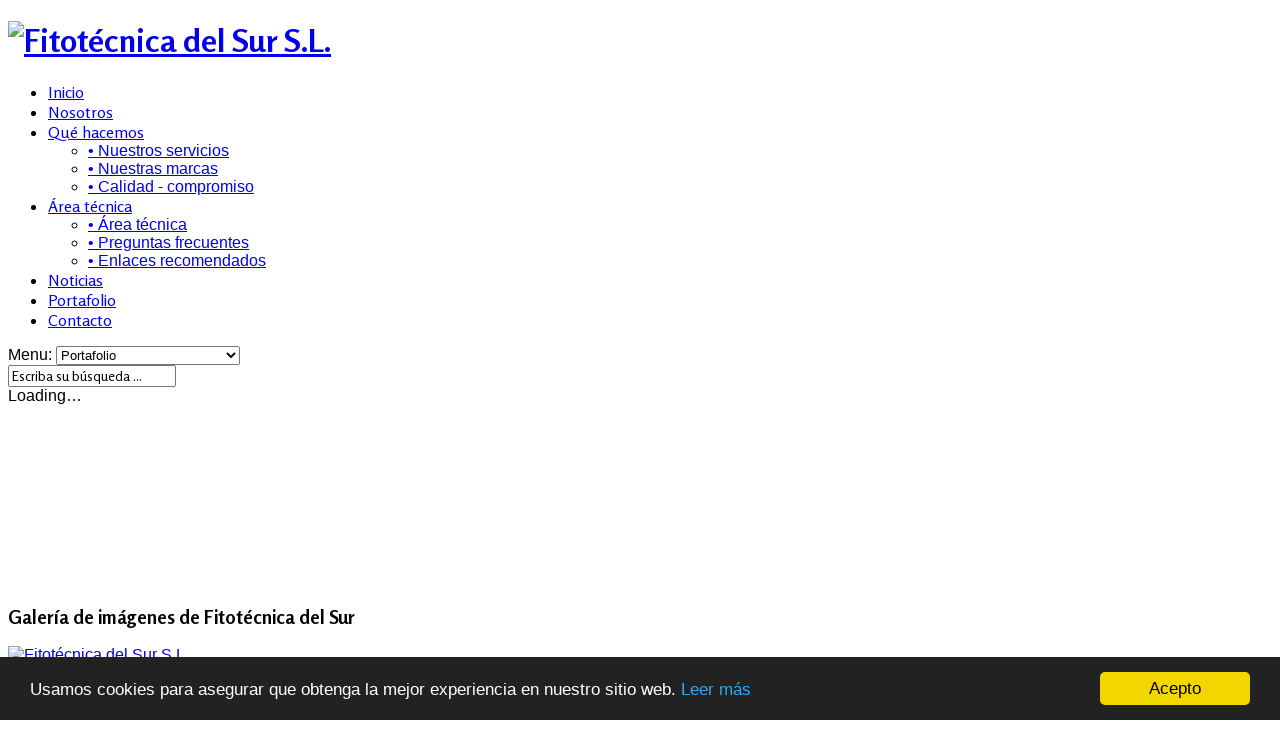

--- FILE ---
content_type: text/html; charset=utf-8
request_url: https://fitotecnicadelsur.es/index.php/galeria-de-imagenes
body_size: 9073
content:
<!DOCTYPE html>
<html lang="es-es" >
<head>
		        	<meta name="viewport" content="width=device-width, initial-scale=1, maximum-scale=2.0">
	    <base href="https://fitotecnicadelsur.es/index.php/galeria-de-imagenes" />
	<meta http-equiv="content-type" content="text/html; charset=utf-8" />
	<meta name="keywords" content="portafolio, imagenes, fotografias, galeria" />
	<meta name="rights" content="Fitotécnica del Sur S.L." />
	<meta name="description" content="Fitotécnica del Sur SL - Especialistas en nutrición vegetal. Venta de fitosanitarios, fertilizantes y semillas. Asesoramiento técnico y proyectos agrícolas. Agricultura ecológica." />
	<meta name="generator" content="Joomla! - Open Source Content Management" />
	<title>Fitotécnica del Sur S.L. - Portafolio - Categoría: Imágenes Fitotécnica del Sur, S.L.</title>
	<link href="https://fitotecnicadelsur.es/images/favicon.ico" rel="shortcut icon" type="image/vnd.microsoft.icon" />
	<link href="/templates/gk_storefront/favicon.ico" rel="shortcut icon" type="image/vnd.microsoft.icon" />
	<link href="https://fitotecnicadelsur.es/index.php/component/search/?Itemid=1143&amp;format=opensearch" rel="search" title="Buscar Fitotécnica del Sur S.L." type="application/opensearchdescription+xml" />
	<link href="https://fitotecnicadelsur.es/media/joomgallery/css/joom_settings.css" rel="stylesheet" type="text/css" />
	<link href="https://fitotecnicadelsur.es/media/joomgallery/css/joomgallery.css" rel="stylesheet" type="text/css" />
	<link href="https://fitotecnicadelsur.es/media/joomgallery/js/slimbox/css/slimbox.css" rel="stylesheet" type="text/css" />
	<link href="/media/system/css/modal.css?aed10417b840c017ee59b51883fe27d6" rel="stylesheet" type="text/css" />
	<link href="https://fitotecnicadelsur.es/templates/gk_storefront/css/k2.css" rel="stylesheet" type="text/css" />
	<link href="https://fitotecnicadelsur.es/templates/gk_storefront/css/font-awesome.css" rel="stylesheet" type="text/css" />
	<link href="https://fitotecnicadelsur.es/templates/gk_storefront/css/normalize.css" rel="stylesheet" type="text/css" />
	<link href="https://fitotecnicadelsur.es/templates/gk_storefront/css/layout.css" rel="stylesheet" type="text/css" />
	<link href="https://fitotecnicadelsur.es/templates/gk_storefront/css/joomla.css" rel="stylesheet" type="text/css" />
	<link href="https://fitotecnicadelsur.es/templates/gk_storefront/css/system/system.css" rel="stylesheet" type="text/css" />
	<link href="https://fitotecnicadelsur.es/templates/gk_storefront/css/template.css" rel="stylesheet" type="text/css" />
	<link href="https://fitotecnicadelsur.es/templates/gk_storefront/css/menu/menu.css" rel="stylesheet" type="text/css" />
	<link href="https://fitotecnicadelsur.es/templates/gk_storefront/css/gk.stuff.css" rel="stylesheet" type="text/css" />
	<link href="https://fitotecnicadelsur.es/templates/gk_storefront/css/vm.css" rel="stylesheet" type="text/css" />
	<link href="https://fitotecnicadelsur.es/templates/gk_storefront/css/hikashop.css" rel="stylesheet" type="text/css" />
	<link href="https://fitotecnicadelsur.es/templates/gk_storefront/css/style3.css" rel="stylesheet" type="text/css" />
	<link href="https://fitotecnicadelsur.es/templates/gk_storefront/css/typography/typography.style3.css" rel="stylesheet" type="text/css" />
	<link href="//fonts.googleapis.com/css?family=Rosario:400,700" rel="stylesheet" type="text/css" />
	<style type="text/css">
.childcontent .gkcol { width: 220px; }body,
html, 
body button, 
body input, 
body select, 
body textarea,
.gkMenu > ul li div.childcontent li,
#gkBottom3 .box.bigtitle .header,
.nspHeader,
.box.newsletter .header { font-family: Arial, Helvetica, sans-serif; }
#gkMainMenu,
h1,h2,h3,h4,h5,h6,
blockquote,
.gkMenu > ul li div.childcontent header,
.result-title,
#gkMenuOverlayContent,
.gk-newsletter input[type="button"],
#gkMenuOverlayClose,
#gkMenuOverlayHeader,
#gkLogo.text,
.gkIsWrapper-gk_storefront figcaption,
.product-price span.PricesalesPrice,
.gkTotal,
.products .nspArt,
.products .nspHeader,
#gkSearch input { font-family: 'Rosario', Arial, sans-serif; }
.blank { font-family: Verdana, Geneva, sans-serif; }
.blank { font-family: Arial, Helvetica, sans-serif; }
@media screen and (max-width: 780px) {
	    	#k2Container .itemsContainer { width: 100%!important; } 
	    	.cols-2 .column-1,
	    	.cols-2 .column-2,
	    	.cols-3 .column-1,
	    	.cols-3 .column-2,
	    	.cols-3 .column-3,
	    	.demo-typo-col2,
	    	.demo-typo-col3,
	    	.demo-typo-col4 {width: 100%; }
	    	}#gkSidebar { width: 31.3%; }
#gkContentWrap { width: 68.7%; }
.gkPage { max-width: 1170px; }
#menu1013 > div,
#menu1013 > div > .childcontent-inner { width: 220px; }
#menu1160 > div,
#menu1160 > div > .childcontent-inner { width: 220px; }

			#gkIs-gk-is-781 { height: 200px; }
			@media (max-width: 1040px) {
				#gkIs-gk-is-781 { height: 90px; }
			}
			@media (max-width: 640px) {
				#gkIs-gk-is-781 { height: 80px; }
			}
		
	</style>
	<script type="application/json" class="joomla-script-options new">{"csrf.token":"f55b6f541299dd20b4a36a4e69080776","system.paths":{"root":"","base":""},"system.keepalive":{"interval":3540000,"uri":"\/index.php\/component\/ajax\/?format=json"}}</script>
	<script src="/media/system/js/mootools-core.js?aed10417b840c017ee59b51883fe27d6" type="text/javascript"></script>
	<script src="/media/system/js/core.js?aed10417b840c017ee59b51883fe27d6" type="text/javascript"></script>
	<script src="https://fitotecnicadelsur.es/media/joomgallery/js/slimbox/js/slimbox.js" type="text/javascript"></script>
	<script src="/media/jui/js/jquery.min.js?aed10417b840c017ee59b51883fe27d6" type="text/javascript"></script>
	<script src="/media/jui/js/jquery-noconflict.js?aed10417b840c017ee59b51883fe27d6" type="text/javascript"></script>
	<script src="/media/jui/js/jquery-migrate.min.js?aed10417b840c017ee59b51883fe27d6" type="text/javascript"></script>
	<script src="/media/jui/js/bootstrap.min.js?aed10417b840c017ee59b51883fe27d6" type="text/javascript"></script>
	<script src="/media/system/js/mootools-more.js?aed10417b840c017ee59b51883fe27d6" type="text/javascript"></script>
	<script src="/media/system/js/modal.js?aed10417b840c017ee59b51883fe27d6" type="text/javascript"></script>
	<script src="https://fitotecnicadelsur.es/templates/gk_storefront/js/modernizr.js" type="text/javascript"></script>
	<script src="https://fitotecnicadelsur.es/templates/gk_storefront/js/gk.scripts.js" type="text/javascript"></script>
	<script src="https://fitotecnicadelsur.es/templates/gk_storefront/js/gk.menu.js" type="text/javascript"></script>
	<script src="https://fitotecnicadelsur.es/templates/gk_storefront/js/scrollreveal.js" type="text/javascript"></script>
	<script src="https://fitotecnicadelsur.es/templates/gk_storefront/js/fitvids.jquery.js" type="text/javascript"></script>
	<!--[if lt IE 9]><script src="/media/system/js/polyfill.event.js?aed10417b840c017ee59b51883fe27d6" type="text/javascript"></script><![endif]-->
	<script src="/media/system/js/keepalive.js?aed10417b840c017ee59b51883fe27d6" type="text/javascript"></script>
	<script src="https://fitotecnicadelsur.es/modules/mod_image_show_gk4/styles/gk_storefront/engine.js" type="text/javascript"></script>
	<script type="text/javascript">
    var resizeJsImage = 1;
    var resizeSpeed = 5;
    var joomgallery_image = "Imagen";
    var joomgallery_of = "de";
		jQuery(function($) {
			SqueezeBox.initialize({});
			initSqueezeBox();
			$(document).on('subform-row-add', initSqueezeBox);

			function initSqueezeBox(event, container)
			{
				SqueezeBox.assign($(container || document).find('a.modal').get(), {
					parse: 'rel'
				});
			}
		});

		window.jModalClose = function () {
			SqueezeBox.close();
		};

		// Add extra modal close functionality for tinyMCE-based editors
		document.onreadystatechange = function () {
			if (document.readyState == 'interactive' && typeof tinyMCE != 'undefined' && tinyMCE)
			{
				if (typeof window.jModalClose_no_tinyMCE === 'undefined')
				{
					window.jModalClose_no_tinyMCE = typeof(jModalClose) == 'function'  ?  jModalClose  :  false;

					jModalClose = function () {
						if (window.jModalClose_no_tinyMCE) window.jModalClose_no_tinyMCE.apply(this, arguments);
						tinyMCE.activeEditor.windowManager.close();
					};
				}

				if (typeof window.SqueezeBoxClose_no_tinyMCE === 'undefined')
				{
					if (typeof(SqueezeBox) == 'undefined')  SqueezeBox = {};
					window.SqueezeBoxClose_no_tinyMCE = typeof(SqueezeBox.close) == 'function'  ?  SqueezeBox.close  :  false;

					SqueezeBox.close = function () {
						if (window.SqueezeBoxClose_no_tinyMCE)  window.SqueezeBoxClose_no_tinyMCE.apply(this, arguments);
						tinyMCE.activeEditor.windowManager.close();
					};
				}
			}
		};
		
 $GKMenu = { height:true, width:true, duration: 250 };
$GK_TMPL_URL = "https://fitotecnicadelsur.es/templates/gk_storefront";

$GK_URL = "https://fitotecnicadelsur.es/";
try {$Gavick;}catch(e){$Gavick = {};};$Gavick["gkIs-gk-is-781"] = { "anim_speed": 500, "anim_interval": 8000, "autoanim": 1, "slide_links": 0 };
	</script>
	<!-- Do not edit IE conditional style below -->
  <!--[if lte IE 6]>
  <style type="text/css">
    .pngfile {
      behavior:url('https://fitotecnicadelsur.es/media/joomgallery/js/pngbehavior.htc') !important;
    }
  </style>
  <![endif]-->
  <!-- End Conditional Style -->
	<link rel="apple-touch-icon" href="https://fitotecnicadelsur.es/images/logo_web.png">
	<link rel="apple-touch-icon-precomposed" href="https://fitotecnicadelsur.es/images/logo_web.png">

    <link rel="stylesheet" href="https://fitotecnicadelsur.es/templates/gk_storefront/css/small.desktop.css" media="(max-width: 1170px)" />
<link rel="stylesheet" href="https://fitotecnicadelsur.es/templates/gk_storefront/css/tablet.css" media="(max-width: 1040px)" />
<link rel="stylesheet" href="https://fitotecnicadelsur.es/templates/gk_storefront/css/small.tablet.css" media="(max-width: 840px)" />
<link rel="stylesheet" href="https://fitotecnicadelsur.es/templates/gk_storefront/css/mobile.css" media="(max-width: 600px)" />

<!--[if IE 9]>
<link rel="stylesheet" href="https://fitotecnicadelsur.es/templates/gk_storefront/css/ie/ie9.css" type="text/css" />
<![endif]-->

<!--[if IE 8]>
<link rel="stylesheet" href="https://fitotecnicadelsur.es/templates/gk_storefront/css/ie/ie8.css" type="text/css" />
<![endif]-->

<!--[if lte IE 7]>
<link rel="stylesheet" href="https://fitotecnicadelsur.es/templates/gk_storefront/css/ie/ie7.css" type="text/css" />
<![endif]-->

<!--[if lte IE 9]>
<script type="text/javascript" src="https://fitotecnicadelsur.es/templates/gk_storefront/js/ie.js"></script>
<![endif]-->

<!--[if (gte IE 6)&(lte IE 8)]>
<script type="text/javascript" src="https://fitotecnicadelsur.es/templates/gk_storefront/js/respond.js"></script>
<script type="text/javascript" src="https://fitotecnicadelsur.es/templates/gk_storefront/js/selectivizr.js"></script>
<script type="text/javascript" src="http://html5shim.googlecode.com/svn/trunk/html5.js"></script>
<![endif]-->

	  	<!-- Begin Cookie Consent plugin by Silktide -->
      <script>
          window.cookieconsent_options = {
              message: 'Usamos cookies para asegurar que obtenga la mejor experiencia en nuestro sitio web.',
              dismiss: 'Acepto',
              learnMore: 'Leer más',
              link: "https://www.fitotecnicadelsur.es/index.php/privacidad-y-cookies",
              theme: "dark-bottom",
          };
      </script>

      <!-- Minified Cookie Consent served from CDN -->
      <script src="//cdnjs.cloudflare.com/ajax/libs/cookieconsent2/1.0.9/cookieconsent.min.js"></script>
    
      
      <!-- End Cookie Consent plugin -->
 </head>
<body data-tablet-width="1040" data-mobile-width="600" data-zoom-size="300" data-smoothscroll="1">	
			
    <header id="gkHeader" class="nobreadcrumb">
    	<div id="gkHeaderTop">
	    	<div class="gkPage">
				                 
								
                                <i class="gk-icon-search" id="gkSearchBtn"></i>
                			</div>
		</div>	
		
		<div id="gkHeaderNav">
			<div class="gkPage">	
				
          <h1>
	     <a href="https://fitotecnicadelsur.es/" id="gkLogo">
	        <img src="https://fitotecnicadelsur.es/images/logo_fitotecnica.png" alt="Fitotécnica del Sur S.L." />
	     </a>
     </h1>
                      
                                  <div id="gkMainMenu" class="gkMenuClassic">
                         <nav id="gkExtraMenu" class="gkMenu">
<ul class="gkmenu level0"><li  class="first"><a href="https://fitotecnicadelsur.es/"  class=" first" id="menu640" title="Inicio" >Inicio</a></li><li ><a href="/index.php/quienes-somos"  id="menu1012"  >Nosotros</a></li><li  class="haschild"><a href="#"  class=" haschild" id="menu1013"  >Qué hacemos</a><div class="childcontent">
<div class="childcontent-inner">
<div class="gkcol gkcol1  first"><ul class="gkmenu level1"><li  class="first"><a href="/index.php/nuestros-servicios/nuestros-servicios"  class=" first" id="menu1014"  >• Nuestros servicios</a></li><li ><a href="/index.php/nuestros-servicios/nuestras-marcas"  id="menu1164"  >• Nuestras marcas</a></li><li  class="last"><a href="/index.php/nuestros-servicios/calidad"  class=" last" id="menu1159"  >• Calidad - compromiso</a></li></ul></div>
</div>
</div></li><li  class="haschild"><a href="#"  class=" haschild" id="menu1160"  >Área técnica</a><div class="childcontent">
<div class="childcontent-inner">
<div class="gkcol gkcol1  first"><ul class="gkmenu level1"><li  class="first"><a href="/index.php/area-tecnica/area-tecnica"  class=" first" id="menu1016"  >• Área técnica</a></li><li ><a href="/index.php/area-tecnica/preguntas-frecuentes"  id="menu1158"  >•  Preguntas frecuentes</a></li><li  class="last"><a href="/index.php/area-tecnica/enlaces-recomendados"  class=" last" id="menu1050"  >• Enlaces recomendados</a></li></ul></div>
</div>
</div></li><li ><a href="/index.php/noticias"  id="menu1098"  >Noticias</a></li><li  class="active"><a href="/index.php/galeria-de-imagenes"  class=" active" id="menu1143"  >Portafolio</a></li><li  class="last"><a href="/index.php/contacto"  class=" last" id="menu1052"  >Contacto</a></li></ul>
</nav>                 </div>
                                  
                                  <div id="gkMobileMenu" class="gkPage"> <i id="mobile-menu-toggler" class="fa fa-bars"></i>
                     <label for="mobileMenu">Menu: </label>
                     <select name="mobileMenu" id="mobileMenu" onChange="window.location.href=this.value;">
                         <option  value="https://fitotecnicadelsur.es/">Inicio</option><option  value="/index.php/quienes-somos">Nosotros</option><option  value="#">Qué hacemos</option><option  value="/index.php/nuestros-servicios/nuestros-servicios">&mdash; • Nuestros servicios</option><option  value="/index.php/nuestros-servicios/nuestras-marcas">&mdash; • Nuestras marcas</option><option  value="/index.php/nuestros-servicios/calidad">&mdash; • Calidad - compromiso</option><option  value="#">Área técnica</option><option  value="/index.php/area-tecnica/area-tecnica">&mdash; • Área técnica</option><option  value="/index.php/area-tecnica/preguntas-frecuentes">&mdash; •  Preguntas frecuentes</option><option  value="/index.php/area-tecnica/enlaces-recomendados">&mdash; • Enlaces recomendados</option><option  value="/index.php/noticias">Noticias</option><option selected="selected"  value="/index.php/galeria-de-imagenes">Portafolio</option><option  value="/index.php/contacto">Contacto</option>                     </select>
                 </div>
                                  
                                  <div id="gkSearch">
                 	<form action="/index.php/galeria-de-imagenes" method="post">
	<div class="search">
		<input name="searchword" id="mod-search-searchword" maxlength="200"  class="inputbox" type="text" size="0" value="Escriba su búsqueda ..."  onblur="if (this.value=='') this.value='Escriba su búsqueda ...';" onfocus="if (this.value=='Escriba su búsqueda ...') this.value='';" />	<input type="hidden" name="task" value="search" />
	<input type="hidden" name="option" value="com_search" />
	<input type="hidden" name="Itemid" value="9999" />
	</div>
</form>

                 </div>
                 	    	</div>
    	</div>
    	
    	    	
    	    	
    	    	<div id="gkHeaderMod">
    		
<div id="gkIs-gk-is-781" class="gkIsWrapper-gk_storefront">
	<div class="gkIsPreloader">Loading&hellip;</div>
	
						<figure data-url="https://fitotecnicadelsur.es/images/slideshow/slideshow_interior05.jpg" data-link="" data-zindex="1" data-title="">
			<figcaption>
							</figcaption>
		</figure>
							<figure data-url="https://fitotecnicadelsur.es/images/slideshow/slideshow_06.jpg" data-link="" data-zindex="2" data-title="">
			<figcaption>
							</figcaption>
		</figure>
							<figure data-url="https://fitotecnicadelsur.es/images/slideshow/slideshow_interior04.jpg" data-link="" data-zindex="3" data-title="">
			<figcaption>
							</figcaption>
		</figure>
							<figure data-url="https://fitotecnicadelsur.es/images/slideshow/slideshow_interior01.jpg" data-link="" data-zindex="4" data-title="">
			<figcaption>
							</figcaption>
		</figure>
							<figure data-url="https://fitotecnicadelsur.es/images/slideshow/slideshow_interior03.jpg" data-link="" data-zindex="5" data-title="">
			<figcaption>
							</figcaption>
		</figure>
							<figure data-url="https://fitotecnicadelsur.es/images/slideshow/slideshow_04.jpg" data-link="" data-zindex="6" data-title="">
			<figcaption>
							</figcaption>
		</figure>
							<figure data-url="https://fitotecnicadelsur.es/images/slideshow/slideshow_interior02.jpg" data-link="" data-zindex="7" data-title="">
			<figcaption>
							</figcaption>
		</figure>
		
	</div>

		</div>
    	    </header>

	<div id="gkPageContent">
    	<div class="gkPage">
	    	<section id="gkContent">					
				<div id="gkContentWrap" class="gkSidebarLeft">
										
										
						
					
					<section id="gkMainbody">
													<div class="gallery">
  <div class="jg_category">
    <div class="jg_catdescr">
      <h3>Galería de imágenes de Fitotécnica del Sur</h3>    </div>
  </div>
  <div class="jg_displaynone">
    </div>  <div class="jg_row jg_row2">
    <div class="jg_element_cat">
      <div class="jg_imgalign_catimgs">
        <a title="Fitotécnica del Sur S.L. Imágenes de muestra para el portafolio de la web." href="/index.php/galeria-de-imagenes/image?view=image&amp;format=raw&amp;type=orig&amp;id=29" rel="lightbox[joomgallery]" class="jg_catelem_photo jg_catelem_photo_align">
          <img src="https://fitotecnicadelsur.es/images/joomgallery/thumbnails/imagenes_fitotecnica_del_sur_sl_2/fitotecnica_del_sur_sl_20151121_1575065141.jpg" class="jg_photo" width="378" height="220" alt="Fitotécnica del Sur S.L." /></a>
      </div>
    </div>
    <div class="jg_element_cat">
      <div class="jg_imgalign_catimgs">
        <a title="Fitotécnica del Sur S.L. Imágenes de muestra para el portafolio de la web." href="/index.php/galeria-de-imagenes/image?view=image&amp;format=raw&amp;type=orig&amp;id=30" rel="lightbox[joomgallery]" class="jg_catelem_photo jg_catelem_photo_align">
          <img src="https://fitotecnicadelsur.es/images/joomgallery/thumbnails/imagenes_fitotecnica_del_sur_sl_2/fitotecnica_del_sur_sl_20151121_1121771863.jpg" class="jg_photo" width="378" height="220" alt="Fitotécnica del Sur S.L." /></a>
      </div>
    </div>
    <div class="jg_clearboth"></div>
  </div>
  <div class="jg_row jg_row1">
    <div class="jg_element_cat">
      <div class="jg_imgalign_catimgs">
        <a title="Fitotécnica del Sur S.L. Imágenes de muestra para el portafolio de la web." href="/index.php/galeria-de-imagenes/image?view=image&amp;format=raw&amp;type=orig&amp;id=31" rel="lightbox[joomgallery]" class="jg_catelem_photo jg_catelem_photo_align">
          <img src="https://fitotecnicadelsur.es/images/joomgallery/thumbnails/imagenes_fitotecnica_del_sur_sl_2/fitotecnica_del_sur_sl_20151121_1986410757.jpg" class="jg_photo" width="378" height="220" alt="Fitotécnica del Sur S.L." /></a>
      </div>
    </div>
    <div class="jg_element_cat">
      <div class="jg_imgalign_catimgs">
        <a title="Fitotécnica del Sur S.L. Imágenes de muestra para el portafolio de la web." href="/index.php/galeria-de-imagenes/image?view=image&amp;format=raw&amp;type=orig&amp;id=32" rel="lightbox[joomgallery]" class="jg_catelem_photo jg_catelem_photo_align">
          <img src="https://fitotecnicadelsur.es/images/joomgallery/thumbnails/imagenes_fitotecnica_del_sur_sl_2/fitotecnica_del_sur_sl_20151121_1210145496.jpg" class="jg_photo" width="378" height="220" alt="Fitotécnica del Sur S.L." /></a>
      </div>
    </div>
    <div class="jg_clearboth"></div>
  </div>
  <div class="jg_row jg_row2">
    <div class="jg_element_cat">
      <div class="jg_imgalign_catimgs">
        <a title="Fitotécnica del Sur S.L. Imágenes de muestra para el portafolio de la web." href="/index.php/galeria-de-imagenes/image?view=image&amp;format=raw&amp;type=orig&amp;id=33" rel="lightbox[joomgallery]" class="jg_catelem_photo jg_catelem_photo_align">
          <img src="https://fitotecnicadelsur.es/images/joomgallery/thumbnails/imagenes_fitotecnica_del_sur_sl_2/fitotecnica_del_sur_sl_20151121_1149531472.jpg" class="jg_photo" width="378" height="220" alt="Fitotécnica del Sur S.L." /></a>
      </div>
    </div>
    <div class="jg_element_cat">
      <div class="jg_imgalign_catimgs">
        <a title="Fitotécnica del Sur S.L. Imágenes de muestra para el portafolio de la web." href="/index.php/galeria-de-imagenes/image?view=image&amp;format=raw&amp;type=orig&amp;id=34" rel="lightbox[joomgallery]" class="jg_catelem_photo jg_catelem_photo_align">
          <img src="https://fitotecnicadelsur.es/images/joomgallery/thumbnails/imagenes_fitotecnica_del_sur_sl_2/fitotecnica_del_sur_sl_20151121_1749617482.jpg" class="jg_photo" width="378" height="220" alt="Fitotécnica del Sur S.L." /></a>
      </div>
    </div>
    <div class="jg_clearboth"></div>
  </div>
  <div class="jg_row jg_row1">
    <div class="jg_element_cat">
      <div class="jg_imgalign_catimgs">
        <a title="Fitotécnica del Sur S.L. Imágenes de muestra para el portafolio de la web." href="/index.php/galeria-de-imagenes/image?view=image&amp;format=raw&amp;type=orig&amp;id=35" rel="lightbox[joomgallery]" class="jg_catelem_photo jg_catelem_photo_align">
          <img src="https://fitotecnicadelsur.es/images/joomgallery/thumbnails/imagenes_fitotecnica_del_sur_sl_2/fitotecnica_del_sur_sl_20151121_1475435308.jpg" class="jg_photo" width="378" height="220" alt="Fitotécnica del Sur S.L." /></a>
      </div>
    </div>
    <div class="jg_element_cat">
      <div class="jg_imgalign_catimgs">
        <a title="Fitotécnica del Sur S.L." href="/index.php/galeria-de-imagenes/image?view=image&amp;format=raw&amp;type=orig&amp;id=36" rel="lightbox[joomgallery]" class="jg_catelem_photo jg_catelem_photo_align">
          <img src="https://fitotecnicadelsur.es/images/joomgallery/thumbnails/imagenes_fitotecnica_del_sur_sl_2/fitotecnica_del_sur_sl_20151125_1766127940.jpg" class="jg_photo" width="378" height="220" alt="Fitotécnica del Sur S.L." /></a>
      </div>
    </div>
    <div class="jg_clearboth"></div>
  </div>
  <div class="jg_row jg_row2">
    <div class="jg_element_cat">
      <div class="jg_imgalign_catimgs">
        <a title="Fitotécnica del Sur S.L." href="/index.php/galeria-de-imagenes/image?view=image&amp;format=raw&amp;type=orig&amp;id=37" rel="lightbox[joomgallery]" class="jg_catelem_photo jg_catelem_photo_align">
          <img src="https://fitotecnicadelsur.es/images/joomgallery/thumbnails/imagenes_fitotecnica_del_sur_sl_2/fitotecnica_del_sur_sl_20151125_1235064166.jpg" class="jg_photo" width="378" height="220" alt="Fitotécnica del Sur S.L." /></a>
      </div>
    </div>
    <div class="jg_element_cat">
      <div class="jg_imgalign_catimgs">
        <a title="Fitotécnica del Sur S.L." href="/index.php/galeria-de-imagenes/image?view=image&amp;format=raw&amp;type=orig&amp;id=38" rel="lightbox[joomgallery]" class="jg_catelem_photo jg_catelem_photo_align">
          <img src="https://fitotecnicadelsur.es/images/joomgallery/thumbnails/imagenes_fitotecnica_del_sur_sl_2/fitotecnica_del_sur_sl_20151125_2038319898.jpg" class="jg_photo" width="378" height="220" alt="Fitotécnica del Sur S.L." /></a>
      </div>
    </div>
    <div class="jg_clearboth"></div>
  </div>
  <div class="jg_displaynone">
      <a href="/index.php/galeria-de-imagenes/image?view=image&amp;format=raw&amp;type=orig&amp;id=39" rel="lightbox[joomgallery]" title="Fitotécnica del Sur S.L.">39</a>
      <a href="/index.php/galeria-de-imagenes/image?view=image&amp;format=raw&amp;type=orig&amp;id=40" rel="lightbox[joomgallery]" title="Fitotécnica del Sur S.L.">40</a>
      <a href="/index.php/galeria-de-imagenes/image?view=image&amp;format=raw&amp;type=orig&amp;id=41" rel="lightbox[joomgallery]" title="Fitotécnica del Sur S.L.">41</a>
      <a href="/index.php/galeria-de-imagenes/image?view=image&amp;format=raw&amp;type=orig&amp;id=42" rel="lightbox[joomgallery]" title="Fitotécnica del Sur S.L.">42</a>
      <a href="/index.php/galeria-de-imagenes/image?view=image&amp;format=raw&amp;type=orig&amp;id=43" rel="lightbox[joomgallery]" title="Fitotécnica del Sur S.L.">43</a>
      <a href="/index.php/galeria-de-imagenes/image?view=image&amp;format=raw&amp;type=orig&amp;id=44" rel="lightbox[joomgallery]" title="Fitotécnica del Sur S.L.">44</a>
      <a href="/index.php/galeria-de-imagenes/image?view=image&amp;format=raw&amp;type=orig&amp;id=45" rel="lightbox[joomgallery]" title="Fitotécnica del Sur S.L.">45</a>
      <a href="/index.php/galeria-de-imagenes/image?view=image&amp;format=raw&amp;type=orig&amp;id=46" rel="lightbox[joomgallery]" title="Fitotécnica del Sur S.L.">46</a>
      <a href="/index.php/galeria-de-imagenes/image?view=image&amp;format=raw&amp;type=orig&amp;id=47" rel="lightbox[joomgallery]" title="Fitotécnica del Sur S.L.">47</a>
      <a href="/index.php/galeria-de-imagenes/image?view=image&amp;format=raw&amp;type=orig&amp;id=48" rel="lightbox[joomgallery]" title="Fitotécnica del Sur S.L.">48</a>
      <a href="/index.php/galeria-de-imagenes/image?view=image&amp;format=raw&amp;type=orig&amp;id=49" rel="lightbox[joomgallery]" title="Fitotécnica del Sur S.L.">49</a>
      <a href="/index.php/galeria-de-imagenes/image?view=image&amp;format=raw&amp;type=orig&amp;id=50" rel="lightbox[joomgallery]" title="Fitotécnica del Sur S.L.">50</a>
      <a href="/index.php/galeria-de-imagenes/image?view=image&amp;format=raw&amp;type=orig&amp;id=51" rel="lightbox[joomgallery]" title="Fitotécnica del Sur S.L.">51</a>
      <a href="/index.php/galeria-de-imagenes/image?view=image&amp;format=raw&amp;type=orig&amp;id=52" rel="lightbox[joomgallery]" title="Fitotécnica del Sur S.L.">52</a>
      <a href="/index.php/galeria-de-imagenes/image?view=image&amp;format=raw&amp;type=orig&amp;id=53" rel="lightbox[joomgallery]" title="Fitotécnica del Sur S.L.">53</a>
      <a href="/index.php/galeria-de-imagenes/image?view=image&amp;format=raw&amp;type=orig&amp;id=54" rel="lightbox[joomgallery]" title="Fitotécnica del Sur S.L.">54</a>
      <a href="/index.php/galeria-de-imagenes/image?view=image&amp;format=raw&amp;type=orig&amp;id=55" rel="lightbox[joomgallery]" title="Fitotécnica del Sur S.L.">55</a>
      <a href="/index.php/galeria-de-imagenes/image?view=image&amp;format=raw&amp;type=orig&amp;id=56" rel="lightbox[joomgallery]" title="Fitotécnica del Sur S.L.">56</a>
      <a href="/index.php/galeria-de-imagenes/image?view=image&amp;format=raw&amp;type=orig&amp;id=57" rel="lightbox[joomgallery]" title="Fitotécnica del Sur S.L.">57</a>
      <a href="/index.php/galeria-de-imagenes/image?view=image&amp;format=raw&amp;type=orig&amp;id=58" rel="lightbox[joomgallery]" title="Fitotécnica del Sur S.L.">58</a>
      <a href="/index.php/galeria-de-imagenes/image?view=image&amp;format=raw&amp;type=orig&amp;id=59" rel="lightbox[joomgallery]" title="Fitotécnica del Sur S.L.">59</a>
      <a href="/index.php/galeria-de-imagenes/image?view=image&amp;format=raw&amp;type=orig&amp;id=60" rel="lightbox[joomgallery]" title="Fitotécnica del Sur S.L.">60</a>
      <a href="/index.php/galeria-de-imagenes/image?view=image&amp;format=raw&amp;type=orig&amp;id=61" rel="lightbox[joomgallery]" title="Fitotécnica del Sur S.L.">61</a>
      <a href="/index.php/galeria-de-imagenes/image?view=image&amp;format=raw&amp;type=orig&amp;id=62" rel="lightbox[joomgallery]" title="Fitotécnica del Sur S.L.">62</a>
      <a href="/index.php/galeria-de-imagenes/image?view=image&amp;format=raw&amp;type=orig&amp;id=63" rel="lightbox[joomgallery]" title="Fitotécnica del Sur S.L.">63</a>
      <a href="/index.php/galeria-de-imagenes/image?view=image&amp;format=raw&amp;type=orig&amp;id=64" rel="lightbox[joomgallery]" title="Fitotécnica del Sur S.L.">64</a>
    </div>  <div class="pagination">
    <nav class="pagination"><ul><li class="pagination-start"><span class="pagenav">Inicio</span></li><li class="pagination-prev"><span class="pagenav">Anterior</span></li><li><span class="pagenav">1</span></li><li><a title="2" href="/index.php/galeria-de-imagenes?page=2" class="pagenav">2</a></li><li><a title="3" href="/index.php/galeria-de-imagenes?page=3" class="pagenav">3</a></li><li><a title="4" href="/index.php/galeria-de-imagenes?page=4" class="pagenav">4</a></li><li class="pagination-next"><a title="Siguiente" href="/index.php/galeria-de-imagenes?page=2" class="pagenav">Siguiente</a></li><li class="pagination-end"><a title="Final" href="/index.php/galeria-de-imagenes?page=4" class="pagenav">Final</a></li></ul></nav>  </div>
</div>
											</section>
					
									</div>
				
								<aside id="gkSidebar">
					<div>
							<table cellpadding="0" cellspacing="0" class="moduletable">
			<tr>
			<td>
				

<div class="custom ">

	<h3><img style="float: left;" src="/images/phone.png" alt="" width="80" height="50" /><span style="color: #6da542;">  924 340 303</span></h3>	
</div>
			</td>
		</tr>
		</table>
	<div class="box dark"><h3 class="header">Última hora</h3><div class="content"><ul class="category-moduledark mod-list">
						<li>
									<a class="mod-articles-category-title " href="/index.php/noticias/148-el-pdr-2014-2020-de-extremadura-contara-con-medidas-que-apoyen-la-dehesa">• El PDR 2014 - 2020 de Extremadura contará con medidas que apoyen la dehesa</a>
				
				
				
				
				
				
				
							</li>
					<li>
									<a class="mod-articles-category-title " href="/index.php/noticias/149-la-union-de-extremadura-reclama-una-reunion-a-la-delegacion-del-gobierno-ante-el-creciente-numero-de-robos-de-aceituna">• La Unión de Extremadura reclama una reunión a la Delegación del Gobierno ante el creciente número de robos de aceituna</a>
				
				
				
				
				
				
				
							</li>
					<li>
									<a class="mod-articles-category-title " href="/index.php/noticias/151-extremadura-abona-mas-de-doce-millones-de-euros-a-8-000-agricultores-en-ayudas-para-zonas-con-desventajas-naturales-incluidas-en-el-pdr-2007-2013">• Extremadura abona más de doce millones de euros a 8.000 agricultores en ayudas para zonas con desventajas naturales incluídas en el PDR 2007- 2013</a>
				
				
				
				
				
				
				
							</li>
			</ul>
</div></div>

<div class="custom ">

	<p style="text-align: center;"> </p>
<p style="text-align: center;"> </p>
<p style="text-align: center;"><img src="/images/logo_sigfito.png" alt="" width="167" height="202" /></p>
<p> </p>	
</div>


<div class="custom ">

	<p><span style="color: #ffffff;">___________</span></p>	
</div>

					</div>
				</aside>
					    	</section>
		</div>
	</div>
	
		<section id="gkBottom1" >
					<div class="box parallax gkmod-1" style="background-image: url(/images/demo/mod_bg.jpg);" ><h3 class="header gkPage">Especialistas en nutrición vegetal</h3><div class="content gkPage">

<div class="custom parallax">

	<blockquote data-scroll-reveal="enter bottom and move 100px over 0.45s after 0.25s">
<p style="text-align: center;"> Ayudamos a los agricultores a conseguir el máximo rendimiento de sus cosechas a través de una agricultura sostenible, ofreciéndoles asesoramiento para el tratamiento de sus cultivos con productos comprometidos con el medio ambiente. Nuestra máxima es seguir disfrutando de la confianza de nuestros clientes basándonos en los principios de<strong> </strong>sostenibilidad, calidad y crecimiento.</p>
<small data-scroll-reveal="enter top and move 60px over 0.45s after 0.5s">Fitotécnica del Sur, S.L.</small><small data-scroll-reveal="enter top and move 60px over 0.45s after 0.5s"><br /></small></blockquote>	
</div>
</div></div>
			</section>
	    
        
        <section id="gkBottom3" >
    	    		<div class="box  gkmod-1"><div class="content gkPage">

<div class="custom ">

	<ul class="gk-features" data-cols="4">
<li data-scroll-reveal="enter bottom and move 50px over 0.4s after 0.4s"><strong>Sostenibilidad<sub>Comprometidos con el agricultor, la sostenibilidad y el medio ambiente<br /></sub></strong></li>
<li data-scroll-reveal="enter bottom and move 50px over 0.4s after"><strong>Innovación y desarrollo<sub>Buscando una mejora constante del rendimiento de sus cosechas<br /></sub></strong></li>
<li data-scroll-reveal="enter bottom and move 50px over 0.4s after 0.4s"><strong>Calidad y servicio<sub>Buscamos constantemente mejorar la calidad y servicios que prestamos a nuestros clientes<br /></sub></strong></li>
<li class="highlighted" data-scroll-reveal="enter bottom and move 50px over 0.4s after 0.6s"><strong>Teléfono de contacto<sub>+034 924 340 303<br /></sub></strong></li>
</ul>	
</div>
</div></div>
    	    </section>
        
        
        <section id="gkBottom5">
    	<div class="gkCols6 gkPage">    		<div class="box double gkmod-2"><div class="content">

<div class="custom double">

	<div class="gkCols" data-cols="3">
<div>
<h3 class="header"><span style="color: #546a2e;"><span style="color: #629b33;"><strong>Mapa web</strong></span><br /></span></h3>
<ul>
<li><span style="color: #333333;"><a style="color: #333333;" href="/index.php/quienes-somos" rel="alternate"><span style="color: #629b33; background-color: #f8f8f8;"><strong>•</strong></span>     Quienes somos</a></span></li>
<li><span style="color: #333333;"><a style="color: #333333;" href="/index.php/nuestros-servicios/nuestros-servicios" rel="alternate"><span style="background-color: #f8f8f8;"><strong><span style="color: #629b33;">•</span></strong></span>     Nuestros servicios  /  marcas</a></span></li>
<li><span style="color: #333333;"><a style="color: #333333;" href="/index.php/area-tecnica/area-tecnica" rel="alternate"><span style="background-color: #f8f8f8;"><strong><span style="color: #629b33;">•</span></strong></span>     Área técnica  /  guías /  consejos</a></span></li>
<li><span style="color: #333333;"><a style="color: #333333;" href="/index.php/noticias" rel="alternate"><span style="background-color: #f8f8f8;"><strong><span style="color: #629b33;">•</span></strong></span>     Noticias  /  Última hora</a></span></li>
</ul>
<p> </p>
</div>
<div>
<ul>
<li><a href="/index.php/area-tecnica/preguntas-frecuentes" rel="alternate"><span style="color: #333333;"><span style="background-color: #f8f8f8;"><strong><span style="color: #629b33;">•</span></strong></span>     Preguntas frecuentes</span></a></li>
<li><span style="color: #333333;"><a style="color: #333333;" href="/index.php/area-tecnica/enlaces-recomendados" rel="alternate"><span style="background-color: #f8f8f8;"><strong><span style="color: #629b33;">•</span></strong></span>     Enlaces recomendados</a></span></li>
<li><span style="color: #333333;"><a style="color: #333333;" href="/index.php/nuestros-servicios/calidad" rel="alternate"><span style="color: #629b33;"><span style="background-color: #f8f8f8;"><strong>•</strong></span>   </span>  Calidad  /  Compromiso</a></span></li>
<li><span style="color: #333333;"><a style="color: #333333;" href="/index.php/galeria-de-imagenes" rel="alternate"><span style="background-color: #f8f8f8;"><strong><span style="color: #629b33;">•</span></strong></span>     Galería de imágenes</a></span></li>
<li><span style="color: #333333;"><a style="color: #333333;" href="/index.php/contacto" rel="alternate"><span style="background-color: #f8f8f8;"><strong><span style="color: #629b33;">•</span></strong></span>     Contacto</a></span></li>
<li><span style="color: #333333;"><a style="color: #333333;" href="/index.php/privacidad-y-cookies" rel="alternate"><span style="background-color: #f8f8f8;"><strong><span style="color: #629b33;">•</span></strong></span>     Privacidad  /  cookies</a></span></li>
</ul>
</div>
<h3 class="header"><span style="color: #728848;"><span style="color: #629b33;"><strong>Fitotécnica del Sur, SL</strong></span><br /></span></h3>
<address><span style="color: #333333;"><img style="float: left;" src="/images/barra.png" alt="" width="10" height="80" />Plg. Ind. Las Sileras, C/ Calvario, 23<br /></span></address><address><span style="color: #333333;">06850 <strong>Arroyo de San Serván</strong> - BA<br /></span></address><address><span style="color: #333333;">+ 34 <strong>924 340 303</strong><br /></span></address><address><span style="color: #333333;">+34 <strong>699 828 173</strong><br /></span></address><address><span style="color: #333333;">administracion@fitotecnicadelsur.com</span></address></div>	
</div>
</div></div><div class="box newsletter gkmod-2"><div class="content">

<div class="custom newsletter">

	<div class="gkCols" data-cols="1">
<div>
<h3 class="header"><span style="color: #546a2e;"><strong><span style="color: #6da542;">Dónde estamos</span></strong><br /></span></h3>
</div>
<div><a href="https://goo.gl/maps/5MhNR7z5dZw" target="_blank" rel="alternate"><img src="/images/mapa_01.jpg" alt="" /></a></div>
</div>	
</div>
</div></div>
    	</div>    </section>
        
        
    
<footer id="gkFooter">
     <div class="gkPage">
                    <div id="gkFooterNav">
               
<ul class="menu">
<li class="item-1141"><a href="http://www.fitotecnicadelsur.es" >•  Inicio</a></li><li class="item-615"><a href="/index.php/privacidad-y-cookies" >•  Privacidad y Cookies</a></li><li class="item-612"><a href="http://fitotecnicadelsur.es/index.php/contacto" >•  Contacte con nosotros</a></li><li class="item-1142 gkLogin"><a href="#" >• Login</a></li></ul>

          </div>
                              <p id="gkCopyrights">
               <p><strong>Fitotécnica del Sur, S.L.   </strong>Copyright  <strong>©</strong> Todos los derechos reservados   •   Diseñado por <a href="http://www.artemovil.com" target="_blank">artemovil.com</a></p>          </p>
                                   </div>
</footer>
   	

<div id="gkfb-root"></div>
<script type="text/javascript">

//<![CDATA[
   	window.fbAsyncInit = function() {
		FB.init({ appId: '', 
			status: true, 
			cookie: true,
			xfbml: true,
			oauth: true
		});
   		    
	  		  	function updateButton(response) {
	    	var button = document.getElementById('fb-auth');
		
			if(button) {   
			    if (response.authResponse) {
			    // user is already logged in and connected
			    button.onclick = function() {
			        if(jQuery('#login-form').length > 0){
			            jQuery('#modlgn-username').val('Facebook');
			            jQuery('#modlgn-passwd').val('Facebook');
			            jQuery('#login-form').submit();
			        } else if(jQuery('#com-login-form').length > 0) {
			           jQuery('#username').val('Facebook');
			           jQuery('#password').val('Facebook');
			           jQuery('#com-login-form').submit();
			        }
			    }
			} else {
			    //user is not connected to your app or logged out
			    button.onclick = function() {
			        FB.login(function(response) {
			           if (response.authResponse) {
			              if(jQuery('#login-form').length > 0){
			                jQuery('#modlgn-username').val('Facebook');
			                jQuery('#modlgn-passwd').val('Facebook');
			                jQuery('#login-form').submit();
			              } else if(jQuery('#com-login-form').length > 0) {
			                 jQuery('#username').val('Facebook');
			                 jQuery('#password').val('Facebook');
			                 jQuery('#com-login-form').submit();
			              }
			          } else {
			            //user cancelled login or did not grant authorization
			          }
			        }, {scope:'email'});   
			    }
	    	}
	    }
	  }
	  // run once with current status and whenever the status changes
	  FB.getLoginStatus(updateButton);
	  FB.Event.subscribe('auth.statusChange', updateButton);	
	  	};
    //      
    jQuery(window).load(function() {
    	(function(){
    		if(!document.getElementById('fb-root')) {
    			var root = document.createElement('div');
    			root.id = 'fb-root';
    			document.getElementById('gkfb-root').appendChild(root);
    			var e = document.createElement('script');
    			e.src = document.location.protocol + '//connect.facebook.net/es_ES/all.js';
    			e.async = true;
    			document.getElementById('fb-root').appendChild(e);
    		}  
    	})();
    });
    //]]>
</script>


<!-- +1 button -->

<!-- twitter -->


<!-- Pinterest script --> 
   	
<div id="gkPopupLogin">	
	<div class="gkPopupWrap">
		<div id="loginForm">
			<h3><span>Log in</span></h3>
			
			<small><a href="https://fitotecnicadelsur.es/index.php?option=com_users&amp;view=registration">create an account</a></small>			
			<div class="clear overflow">
									<form action="https://fitotecnicadelsur.es/index.php/galeria-de-imagenes" method="post" id="login-form" class="form-inline">
		<fieldset class="userdata">
				<p id="form-login-username">
						<label for="modlgn-username">Usuario</label>
						<input id="modlgn-username" type="text" name="username" class="inputbox"  size="24" />
				</p>
				<p id="form-login-password">
						<label for="modlgn-passwd">Contraseña</label>
						<input id="modlgn-passwd" type="password" name="password" class="inputbox" size="24"  />
				</p>
								<div id="form-login-remember">
						<input id="modlgn-remember" type="checkbox" name="remember" class="inputbox" value="yes"/>
						<label for="modlgn-remember">Recuérdeme</label>
				</div>
								<div id="form-login-buttons">
						<input type="submit" name="Submit" class="button" value="Identificarse" />
				</div>
				<input type="hidden" name="option" value="com_users" />
				<input type="hidden" name="task" value="user.login" />
				<input type="hidden" name="return" value="aHR0cHM6Ly9maXRvdGVjbmljYWRlbHN1ci5lcy9pbmRleC5waHAvZ2FsZXJpYS1kZS1pbWFnZW5lcw==" />
				<input type="hidden" name="f55b6f541299dd20b4a36a4e69080776" value="1" />				
		</fieldset>
		<ul>
				<li> <a href="/index.php/joomla-pages-ii/password-reset"> ¿Recordar contraseña?</a> </li>
				<li> <a href="/index.php/joomla-pages-ii/user-remind"> ¿Recordar usuario?</a> </li>
		</ul>
		<div class="posttext">  </div>
</form>

								
							</div>
		</div>	     
	</div>
</div>

<div id="gkPopupOverlay"></div>   		
	
	
	<script type="text/javascript">
		if(window.getSize().x > 600) {
			document.getElements('.parallax .header').setProperty('data-scroll-reveal', 'enter bottom and move 100px over 0.75s').addClass('scroll-revealed');
			
			window.scrollReveal = new scrollReveal();
		}

		jQuery(document).ready(function(){
   			// Target your .container, .wrapper, .post, etc.
   			jQuery("body").fitVids();
		});
	</script>
</body>
</html>